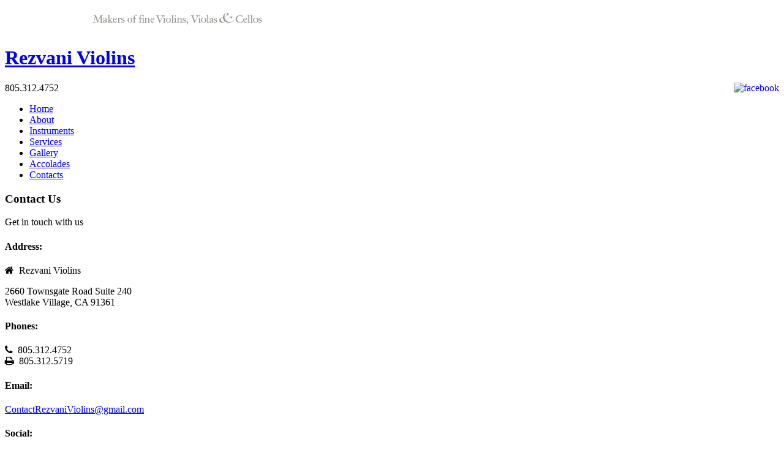

--- FILE ---
content_type: text/html; charset=utf-8
request_url: https://www.rezvaniviolin.com/contacts
body_size: 19707
content:
<!DOCTYPE html>
<html xmlns="http://www.w3.org/1999/xhtml" xml:lang="en-gb" lang="en-gb" >
<head>  
    <base href="https://www.rezvaniviolin.com/contacts" />
	<meta http-equiv="content-type" content="text/html; charset=utf-8" />
	<meta name="keywords" content="Violins, Violin, Violas, Cellos, Custom musical instruments, violin repair, bow rehairing" />
	<meta name="rights" content="Copyright Rezvani Violins." />
	<meta name="description" content="Makers of fine, handcrafted, custom violins, violas and cellos." />
	<meta name="generator" content="Joomla! - Open Source Content Management" />
	<title>Contacts - Rezvani Violins</title>
	<link href="/contacts?format=feed&amp;type=rss" rel="alternate" type="application/rss+xml" title="RSS 2.0" />
	<link href="/contacts?format=feed&amp;type=atom" rel="alternate" type="application/atom+xml" title="Atom 1.0" />
	<link href="/templates/theme1964/favicon.ico" rel="shortcut icon" type="image/vnd.microsoft.icon" />
	<link href="/templates/theme1964/css/bootstrap.css" rel="stylesheet" type="text/css" />
	<link href="/templates/theme1964/css/default.css" rel="stylesheet" type="text/css" />
	<link href="/templates/theme1964/css/template.css" rel="stylesheet" type="text/css" />
	<link href="/templates/theme1964/css/magnific-popup.css" rel="stylesheet" type="text/css" />
	<link href="/templates/theme1964/css/komento.css" rel="stylesheet" type="text/css" />
	<link href="/templates/theme1964/css/kunena.css" rel="stylesheet" type="text/css" />
	<link href="/templates/theme1964/css/responsive.css" rel="stylesheet" type="text/css" />
	<link href="//netdna.bootstrapcdn.com/font-awesome/4.0.3/css/font-awesome.css" rel="stylesheet" type="text/css" />
	<link href="//fonts.googleapis.com/css?family=Ubuntu:400,500,700|Open+Sans:400,600,700" rel="stylesheet" type="text/css" />
	<link href="/templates/theme1964/css/layout.css" rel="stylesheet" type="text/css" />
	<link href="/media/coalawebsociallinks/modules/sociallinks/css/cw-default.css" rel="stylesheet" type="text/css" />
	<link href="/media/coalawebsociallinks/components/sociallinks/themes-icon/cws-circle/cwsl_style.css" rel="stylesheet" type="text/css" />
	<link href="/modules/mod_superfish_menu/css/superfish.css" rel="stylesheet" type="text/css" />
	<link href="/modules/mod_superfish_menu/css/superfish-navbar.css" rel="stylesheet" type="text/css" />
	<link href="/modules/mod_superfish_menu/css/superfish-vertical.css" rel="stylesheet" type="text/css" />
	<script type="application/json" class="joomla-script-options new">{"csrf.token":"9cb98008f76f118bbcab0ace19ecc89d","system.paths":{"root":"","base":""},"system.keepalive":{"interval":840000,"uri":"\/component\/ajax\/?format=json"}}</script>
	<script src="/media/jui/js/jquery.min.js?8ae5dcac7de75420dd58a7a7a35da007" type="text/javascript"></script>
	<script src="/media/jui/js/jquery-noconflict.js?8ae5dcac7de75420dd58a7a7a35da007" type="text/javascript"></script>
	<script src="/media/jui/js/jquery-migrate.min.js?8ae5dcac7de75420dd58a7a7a35da007" type="text/javascript"></script>
	<script src="/media/system/js/caption.js?8ae5dcac7de75420dd58a7a7a35da007" type="text/javascript"></script>
	<script src="/media/system/js/mootools-core.js?8ae5dcac7de75420dd58a7a7a35da007" type="text/javascript"></script>
	<script src="/media/system/js/core.js?8ae5dcac7de75420dd58a7a7a35da007" type="text/javascript"></script>
	<script src="/media/system/js/mootools-more.js?8ae5dcac7de75420dd58a7a7a35da007" type="text/javascript"></script>
	<script src="/media/jui/js/bootstrap.min.js?8ae5dcac7de75420dd58a7a7a35da007" type="text/javascript"></script>
	<script src="/templates/theme1964/js/jquery.easing.1.3.js" type="text/javascript"></script>
	<script src="/templates/theme1964/js/jquery.mobile.customized.min.js" type="text/javascript"></script>
	<script src="/templates/theme1964/js/es5-shim.min.js" type="text/javascript"></script>
	<script src="/templates/theme1964/js/jquery.centerIn.js" type="text/javascript"></script>
	<script src="/templates/theme1964/js/jquery.magnific-popup.min.js" type="text/javascript"></script>
	<script src="/templates/theme1964/js/ios-orientationchange-fix.js" type="text/javascript"></script>
	<script src="/templates/theme1964/js/desktop-mobile.js" type="text/javascript"></script>
	<script src="/templates/theme1964/js/jquery.BlackAndWhite.min.js" type="text/javascript"></script>
	<script src="/templates/theme1964/js/masonry.pkgd.min.js" type="text/javascript"></script>
	<script src="/templates/theme1964/js/scripts.js" type="text/javascript"></script>
	<!--[if lt IE 9]><script src="/media/system/js/polyfill.event.js?8ae5dcac7de75420dd58a7a7a35da007" type="text/javascript"></script><![endif]-->
	<script src="/media/system/js/keepalive.js?8ae5dcac7de75420dd58a7a7a35da007" type="text/javascript"></script>
	<script src="/media/coalaweb/modules/generic/js/popup.js" type="text/javascript"></script>
	<script src="//platform.twitter.com/widgets.js" type="text/javascript" async="async"></script>
	<script src="/modules/mod_superfish_menu/js/superfish.min.js" type="text/javascript"></script>
	<script src="/modules/mod_superfish_menu/js/jquery.mobilemenu.js" type="text/javascript"></script>
	<script src="/modules/mod_superfish_menu/js/hoverIntent.js" type="text/javascript"></script>
	<script src="/modules/mod_superfish_menu/js/supersubs.js" type="text/javascript"></script>
	<script src="/modules/mod_superfish_menu/js/sftouchscreen.js" type="text/javascript"></script>
	<script src="/templates/theme1964/js/jquery-scrolltofixed-min.js" type="text/javascript"></script>
	<script type="text/javascript">
jQuery(window).on('load',  function() {
				new JCaption('img.caption');
			});jQuery(function($) {
			 $('.hasTip').each(function() {
				var title = $(this).attr('title');
				if (title) {
					var parts = title.split('::', 2);
					var mtelement = document.id(this);
					mtelement.store('tip:title', parts[0]);
					mtelement.store('tip:text', parts[1]);
				}
			});
			var JTooltips = new Tips($('.hasTip').get(), {"maxTitleChars": 50,"fixed": false});
		});jQuery(document).ready(function(){
        jQuery('.item_img a').not('.touchGalleryLink').BlackAndWhite({
          invertHoverEffect: 1,
          intensity: 1,
          responsive: true,
          speed: {
              fadeIn: 500,
              fadeOut: 500 
          }
        });
      });jQuery(function($){ initTooltips(); $("body").on("subform-row-add", initTooltips); function initTooltips (event, container) { container = container || document;$(container).find(".hasTooltip").tooltip({"html": true,"container": "body"});} });
	</script>

  <!--[if lt IE 8]>
    <div style=' clear: both; text-align:center; position: relative;'>
      <a href="http://windows.microsoft.com/en-US/internet-explorer/products/ie/home?ocid=ie6_countdown_bannercode">
        <img src="http://storage.ie6countdown.com/assets/100/images/banners/warning_bar_0000_us.jpg" border="0" height="42" width="820" alt="You are using an outdated browser. For a faster, safer browsing experience, upgrade for free today." />
      </a>
    </div>
  <![endif]-->
  <!--[if lt IE 9]>
    <link rel="stylesheet" href="/templates/theme1964/css/ie.css" />
    <script src="/templates/theme1964/js/html5shiv.js"></script>
    <script src="/templates/theme1964/js/html5shiv-printshiv.js"></script>
  <![endif]-->  
</head>
<body class="com_content view-category task- itemid-230 body__">
  <!-- Body -->
  <div id="wrapper">
    <div class="wrapper-inner">
            <!-- Header -->
            <div id="header-row">
        <div class="row-container">
          <div class="container-fluid">
            <header>
              <div class="row-fluid">
                  <!-- Logo -->
                  <div id="logo" class="span6">
                    <a href="/">
                      <img src="https://rezvaniviolin.com/images/logo.png" alt="Rezvani Violins">
                      <h1>Rezvani Violins</h1>
                    </a>
                  </div>
                  <div class="moduletable  "><div class="mod-custom mod-custom__"  >
	<p class="headerPhone">805.312.4752&nbsp;&nbsp;<a href="https://www.facebook.com/rezvani.violin" target="_blank"><img style="margin-left: 18px; float: right;" onmouseover="this.src='/templates/theme1964/images/facebook_active.png';" onmouseout="this.src='/templates/theme1964/images/facebook-white.png';" src="/templates/theme1964/images/facebook-white.png" alt="facebook" /></a></p></div></div>
              </div>
            </header>
          </div>
        </div>
      </div>
                  <!-- Navigation -->
      <div id="navigation-row" role="navigation">
        <div class="row-container">
          <div class="container-fluid">
            <div class="row-fluid">
              <nav class="moduletable navigation  span8"> 
<ul class="sf-menu   sticky" id="module-93">
<li class="item-101"><a href="/" >Home</a></li>
		<li class="item-134"><a href="/about" >About</a></li>
		<li class="item-140"><a href="/instruments" >Instruments</a></li>
		<li class="item-139"><a href="/services" >Services</a></li>
		<li class="item-229"><a href="/gallery" >Gallery</a></li>
		<li class="item-137"><a href="/accolades" >Accolades</a></li>
		<li class="item-230 current active"><a href="/contacts" >Contacts</a></li>
		</ul>

<script>
	// initialise plugins
	jQuery(function($){
		$('#module-93')
			 
		.superfish({
			hoverClass:    'sfHover',         
	    pathClass:     'overideThisToUse',
	    pathLevels:    1,    
	    delay:         500, 
	    animation:     {opacity:'show', height:'show'}, 
	    speed:         'normal',   
	    speedOut:      'fast',   
	    autoArrows:    false, 
	    disableHI:     false, 
	    useClick:      0,
	    easing:        "swing",
	    onInit:        function(){},
	    onBeforeShow:  function(){},
	    onShow:        function(){},
	    onHide:        function(){},
	    onIdle:        function(){}
		})
				.mobileMenu({
			defaultText: "Navigate to...",
			className: "select-menu",
			subMenuClass: "sub-menu"
		});
		 
		var ismobile = navigator.userAgent.match(/(iPhone)|(iPod)|(android)|(webOS)/i)
		if(ismobile){
			$('#module-93').sftouchscreen();
		}
		$('.btn-sf-menu').click(function(){
			$('#module-93').toggleClass('in')
		});
				if (typeof $.ScrollToFixed == 'function') {
			$('#module-93').parents('[id*="-row"]').scrollToFixed({minWidth :768});
				}
					})
</script></nav>
            </div>
          </div>
        </div>
      </div>
                        
      <div class="bg_cont">
      
      <div class="row-container">
        <div class="container-fluid">
          <div id="system-message-container">
	</div>

        </div>
      </div>
      
            <!-- Main Content row -->
      <div id="content-row">
        <div class="row-container">
          <div class="container-fluid">
            <div class="content-inner row-fluid">   
                      
              <div id="component" class="span12">
                <main role="main">
                         
                          
                  <section class="page-blog page-blog__">
		<header class="page_header">
		<h3><span class="item_title_part0">Contact</span> <span class="item_title_part1">Us</span> </h3>	</header>
		<article class="category_desc">
		<p>Get in touch with us</p>		<div class="clr"></div>
	</article>
		<div class="items-row cols-4 row-0 row-fluid">
			<div class="span3">
			<article class="item column-1">
				<!--  title/author -->
<header class="item_header">
	<h4 class="item_title"><span class="item_title_part0">Address:</span> </h4></header>
<!-- Introtext -->
<div class="item_introtext">
	<em class="icons-marker fa fa-home"></em>&nbsp;&nbsp;Rezvani Violins<br /><p>2660 Townsgate Road Suite 240<br />Westlake Village, CA 91361</p></div>
<!-- info BOTTOM -->
	<!-- Tags -->
					</article><!-- end item -->
					</div><!-- end spann -->
				<div class="span3">
			<article class="item column-2">
				<!--  title/author -->
<header class="item_header">
	<h4 class="item_title"><span class="item_title_part0">Phones:</span> </h4></header>
<!-- Introtext -->
<div class="item_introtext">
	<p><em class="icons-marker fa fa-phone"></em>&nbsp;&nbsp;805.312.4752
<br /><em class="icons-marker fa fa-print"></em>&nbsp;&nbsp;805.312.5719</p></div>
<!-- info BOTTOM -->
	<!-- Tags -->
					</article><!-- end item -->
					</div><!-- end spann -->
				<div class="span3">
			<article class="item column-3">
				<!--  title/author -->
<header class="item_header">
	<h4 class="item_title"><span class="item_title_part0">Email:</span> </h4></header>
<!-- Introtext -->
<div class="item_introtext">
	<p><span id="cloak39b53e43c4640010c3d860887b9d1d8a">This email address is being protected from spambots. You need JavaScript enabled to view it.</span><script type='text/javascript'>
				document.getElementById('cloak39b53e43c4640010c3d860887b9d1d8a').innerHTML = '';
				var prefix = '&#109;a' + 'i&#108;' + '&#116;o';
				var path = 'hr' + 'ef' + '=';
				var addy39b53e43c4640010c3d860887b9d1d8a = 'C&#111;nt&#97;ctr&#101;zv&#97;n&#105;v&#105;&#111;l&#105;ns' + '&#64;';
				addy39b53e43c4640010c3d860887b9d1d8a = addy39b53e43c4640010c3d860887b9d1d8a + 'gm&#97;&#105;l' + '&#46;' + 'c&#111;m';
				var addy_text39b53e43c4640010c3d860887b9d1d8a = 'C&#111;nt&#97;ctR&#101;zv&#97;n&#105;V&#105;&#111;l&#105;ns' + '&#64;' + 'gm&#97;&#105;l' + '&#46;' + 'c&#111;m';document.getElementById('cloak39b53e43c4640010c3d860887b9d1d8a').innerHTML += '<a ' + path + '\'' + prefix + ':' + addy39b53e43c4640010c3d860887b9d1d8a + '\'>'+addy_text39b53e43c4640010c3d860887b9d1d8a+'<\/a>';
		</script></p></div>
<!-- info BOTTOM -->
	<!-- Tags -->
					</article><!-- end item -->
					</div><!-- end spann -->
				<div class="span3">
			<article class="item column-4">
				<!--  title/author -->
<header class="item_header">
	<h4 class="item_title"><span class="item_title_part0">Social:</span> </h4></header>
<!-- Introtext -->
<div class="item_introtext">
	<p><a href="https://www.facebook.com/rezvani.violin" target="_blank"><img style="margin-top: 3px; float: left;" src="/images/facebook.png" alt="facebook" />&nbsp;&nbsp;Facebook</a></p></div>
<!-- info BOTTOM -->
	<!-- Tags -->
					</article><!-- end item -->
					</div><!-- end spann -->
					
	</div><!-- end row -->
	</section>   
                       
                  <!-- Content-bottom -->
                  <div id="content-bottom-row" class="row-fluid">
                    <div id="content-bottom">
                      <div class="moduletable   span12"><div class="cw-sl-width-100" id="cw-sl-121">
            <div class="cw-social-mod">
                                <div class="cw-social-mod-bookmark">
                    
                                            <h3 style="color:#444444" class="cw-social-mod-title-al">
                            Share this page:                         </h3>
                                            
                                            
                    <div class="cw-social-mod-icon-al">

                        <ul class="cw-social-mod-icons-cws-circle fadein">
                            <li>
<a class="cwshare facebook48" href="https://www.facebook.com/dialog/share?app_id=1714045615535943&amp;display=popup&amp;href=https%3A%2F%2Fwww.rezvaniviolin.com%2Fcontacts&amp;redirect_uri=https://rezvaniviolin.com/media/coalaweb/modules/generic/html/popup-close.html" title="Share on Facebook"  target="_blank"></a>
</li><li>
<a class="twitter48" href="https://twitter.com/intent/tweet?text=Contacts%20-%20Rezvani%20Violins&amp;url=https%3A%2F%2Fwww.rezvaniviolin.com%2Fcontacts" title="Share on Twitter"  target="_blank"></a>
</li><li>
<a class="gmail48" href="mailto:?subject=I&nbsp;thought&nbsp;you&nbsp;might&nbsp;like&nbsp;this!&amp;body=Website:&nbsp;Rezvani&nbsp;Violins%0D%0ATitle:&nbsp;Contacts%20-%20Rezvani%20Violins%0D%0ADescription:&nbsp;Makers%20of%20fine%2C%20handcrafted%2C%20custom%20violins%2C%20violas%20and%20cellos.%0D%0ALink:&nbsp;https%3A%2F%2Fwww.rezvaniviolin.com%2Fcontacts" title="Recommend this page" ></a>
</li>                        </ul>
                    </div>
                </div>
            </div>
                        </div>
</div>
                    </div>
                  </div>
                                  </main>
              </div>        
                          </div>
          </div>
        </div>
      </div>
                  
      </div>
      
    </div>
  </div>
    <div id="footer-wrapper">
    <div class="footer-wrapper-inner">
            
      <!-- Copyright -->
      <div id="copyright-row" role="contentinfo">
        <div class="row-container">
          <div class="container-fluid">
            <div class="row-fluid">
              <div id="copyright" class="span12">
                                <!-- Footer Logo -->
                <a class="footer_logo" href="/"><img src="https://rezvaniviolin.com/images/footer_logo.png" alt="Rezvani Violins" /></a>
  					    					      Copyright					      <span class="year">2026</span> &nbsp;|&nbsp; 
                                <a class="privacy_link" href="/privacy-policy">Privacy Policy</a>
  					                                  </div>
              
                            <div class="span12" id="to-desktop">
                <a href="#">
                  <span class="to_desktop">Back to desktop version</span>
                  <span class="to_mobile">Back to mobile version</span>
                </a>
              </div>
                          </div>
          </div>
        </div>
      </div>
    </div>
  </div>
    <div id="back-top">
    <a href="#"><span></span> </a>
  </div>
      <div class="modal hide fade moduletable  loginPopup" id="modal"><div class="modal-header"><button type="button" class="close modalClose">×</button><header><h3 class=""><span class="item_title_part0">Login</span> <span class="item_title_part1">Form</span> </h3></header></div><div class="modal-body"><div class="mod-login mod-login__">
	<form action="/contacts" method="post" class="">
				<div class="mod-login_userdata">
			<label for="mod-login_username16" class="">User name</label>
			<input id="mod-login_username16" class="inputbox mod-login_username" type="text" name="username" tabindex="1" size="18" placeholder="User name" required>
			<label for="mod-login_passwd16" class="">Password</label>
			<input id="mod-login_passwd16" class="inputbox mod-login_passwd" type="password" name="password" tabindex="2" size="18" placeholder="Password"  required>
						<label for="mod-login_remember16" class="checkbox">
				<input id="mod-login_remember16" class="mod-login_remember" type="checkbox" name="remember" value="yes">
				Remember me			</label> 
						<div class="mod-login_submit">
				<button type="submit" tabindex="3" name="Submit" class="btn btn-primary">Log in</button>
			</div>
								
			<ul class="unstyled">
				<li><a href="/voroud?view=remind" class="" title="Forgot your username?">Forgot your username?</a></li>
				<li><a href="/voroud?view=reset" class="" title="Forgot your password?">Forgot your password?</a></li>
							</ul>
			<input type="hidden" name="option" value="com_users">
			<input type="hidden" name="task" value="user.login">
			<input type="hidden" name="return" value="aW5kZXgucGhwP0l0ZW1pZD0xMDE=">
			<input type="hidden" name="9cb98008f76f118bbcab0ace19ecc89d" value="1" />		</div>
			</form>
</div></div></div>
    
    </body>
</html>